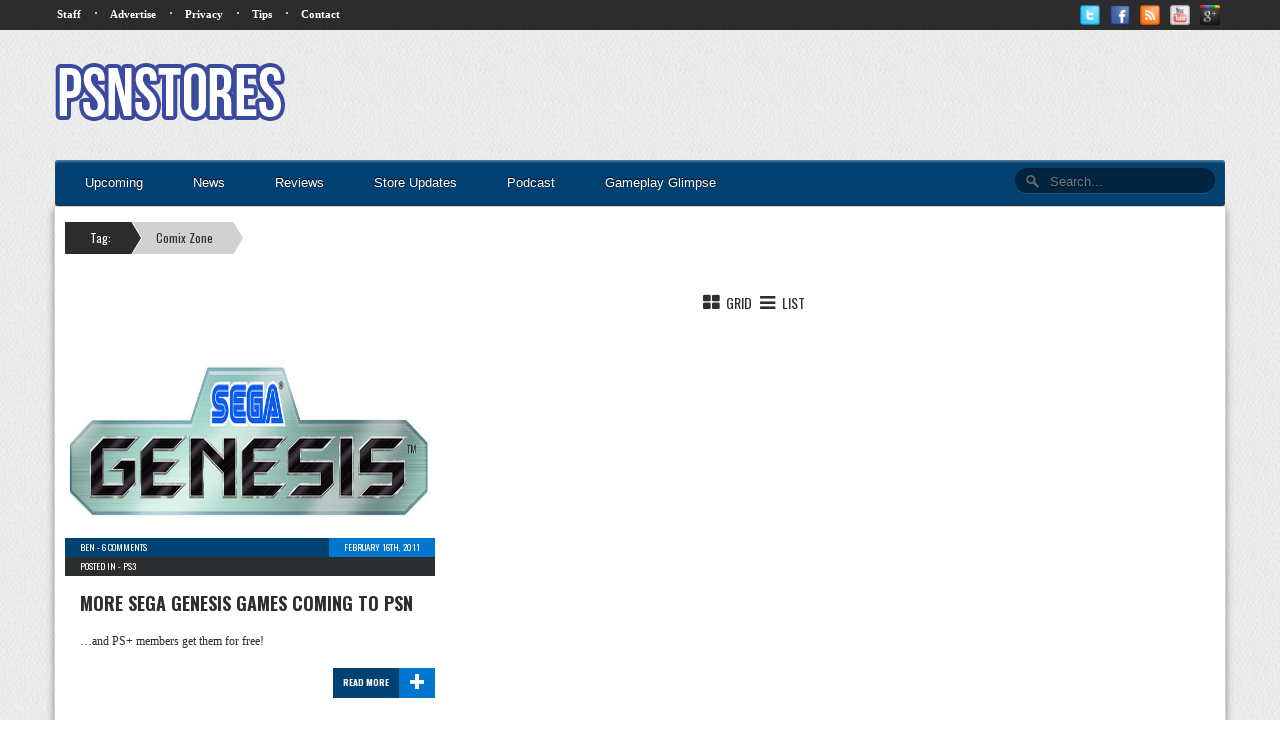

--- FILE ---
content_type: text/html; charset=utf-8
request_url: https://www.google.com/recaptcha/api2/aframe
body_size: 264
content:
<!DOCTYPE HTML><html><head><meta http-equiv="content-type" content="text/html; charset=UTF-8"></head><body><script nonce="o2nBSLI2bAyusd0GNi-Qdg">/** Anti-fraud and anti-abuse applications only. See google.com/recaptcha */ try{var clients={'sodar':'https://pagead2.googlesyndication.com/pagead/sodar?'};window.addEventListener("message",function(a){try{if(a.source===window.parent){var b=JSON.parse(a.data);var c=clients[b['id']];if(c){var d=document.createElement('img');d.src=c+b['params']+'&rc='+(localStorage.getItem("rc::a")?sessionStorage.getItem("rc::b"):"");window.document.body.appendChild(d);sessionStorage.setItem("rc::e",parseInt(sessionStorage.getItem("rc::e")||0)+1);localStorage.setItem("rc::h",'1769915171060');}}}catch(b){}});window.parent.postMessage("_grecaptcha_ready", "*");}catch(b){}</script></body></html>